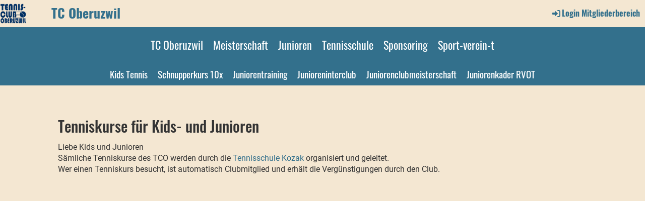

--- FILE ---
content_type: text/html;charset=UTF-8
request_url: https://tcoberuzwil.ch/junioren/juniorentraining
body_size: 3797
content:
<!DOCTYPE html>
<html lang="de">
<head>
<base href="/clubdesk/w_tcoberuzwil2/"/>


    <meta http-equiv="content-type" content="text/html; charset=UTF-8">
    <meta name="viewport" content="width=device-width, initial-scale=1">

    <title>Juniorentraining - Junioren - TC Oberuzwil</title>
    <link rel="icon" type="image/svg+xml" href="v_4.5.13//admin/clubdesk-favicon.svg">
<link rel="stylesheet" type="text/css" media="all" href="v_4.5.13/shared/css/normalize.css"/>
<link rel="stylesheet" type="text/css" media="all" href="v_4.5.13/shared/css/layout.css"/>
<link rel="stylesheet" type="text/css" media="all" href="v_4.5.13/shared/css/tinyMceContent.css"/>
<link rel="stylesheet" type="text/css" media="all" href="v_4.5.13/webpage/css/admin.css"/>
<link rel="stylesheet" type="text/css" media="all" href="/clubdesk/webpage/fontawesome_6_1_1/css/all.min.css"/>
<link rel="stylesheet" type="text/css" media="all" href="/clubdesk/webpage/lightbox/featherlight-1.7.13.min.css"/>
<link rel="stylesheet" type="text/css" media="all" href="/clubdesk/webpage/aos/aos-2.3.2.css"/>
<link rel="stylesheet" type="text/css" media="all" href="/clubdesk/webpage/owl/css/owl.carousel-2.3.4.min.css"/>
<link rel="stylesheet" type="text/css" media="all" href="/clubdesk/webpage/owl/css/owl.theme.default-2.3.4.min.css"/>
<link rel="stylesheet" type="text/css" media="all" href="/clubdesk/webpage/owl/css/animate-1.0.css"/>
<link rel="stylesheet" type="text/css" media="all" href="v_4.5.13/content.css?v=1759763900077"/>
<link rel="stylesheet" type="text/css" media="all" href="v_4.5.13/shared/css/altcha-cd.css"/>
<script type="text/javascript" src="v_4.5.13/webpage/jquery_3_6_0/jquery-3.6.0.min.js"></script><script async defer src="v_4.5.13/shared/scripts/altcha_2_0_1/altcha.i18n.js" type="module"></script>
    <link rel="stylesheet" href="/clubdesk/webpage/cookieconsent/cookieconsent-3.1.1.min.css">
<link rel="stylesheet" href="genwwwfiles/page.css?v=1759763900077">

<link rel="stylesheet" href="wwwfiles/custom.css?v=" />


</head>
<body class="cd-header-empty cd-footer-empty cd-sidebar-empty">

<span class='cd-backgroundPane' style='display: block; position: absolute; overflow: hidden;top: 0px;left: 0px;bottom: 0px;right: 0px;background-color: rgba(244,231,210,1);'>
</span>

<header class="header-wrapper">
    
</header>

<nav class="cd-navigation-bar-container" id="cd-navigation-element">
    <a href="javascript:void(0);" onclick="if (!window.location.hash) { window.location.href='/junioren/juniorentraining#cd-page-content'; const target = document.getElementById('cd-page-content'); let nav = document.getElementById('cd-navigation-element'); const y = target.getBoundingClientRect().top + window.scrollY - nav.offsetHeight; window.scrollTo({ top: y, behavior: 'auto' }); } else { window.location.href=window.location.href; }"onkeyup="if(event.key === 'Enter') { event.preventDefault(); this.click(); }" class="cd-skip-link" tabindex="0">Direkt zum Hauptinhalt springen</a>

    <div class="navigation-bar">
        <div class="cd-navigation-bar-content">
            <div class="cd-club-logo-and-name">
<a class="cd-club-logo-link" href="/tcoberuzwil"><img class="cd-club-logo" src="fileservlet?type&#61;image&amp;id&#61;1001080&amp;s&#61;djEtdd8F3Jzr1vMOie3zISOT9etPQM7ODjhCVSj1waR08es&#61;&amp;imageFormat&#61;_512x512" alt="Logo der Webseite"></a>
<a class="cd-club-name" href="/tcoberuzwil">TC Oberuzwil</a>
</div>

            <span class="cd-filler"></span>
            <div class="cd-login-link-desktop">
    <a class="cd-link-login" href="/junioren/juniorentraining?action=login"><i style="padding: 3px;" class="fas fa-sign-in-alt"></i>Login Mitgliederbereich</a>
</div>
        </div>
    </div>

    <div class="menu-bar cd-hide-small">
        <div class="menu-bar-content">
        <nav class="cd-menubar cd-menu">
    <div class="cd-menu-level-1">
        <ul>
                <li>
                    <a href="/tcoberuzwil"  data-id="_0" data-parent-id="" class="cd-menu-item ">
                        TC Oberuzwil
                    </a>
                </li>
                <li>
                    <a href="/meisterschaft"  data-id="_1" data-parent-id="" class="cd-menu-item ">
                        Meisterschaft
                    </a>
                </li>
                <li>
                    <a href="/junioren"  data-id="_2" data-parent-id="" class="cd-menu-item ">
                        Junioren
                    </a>
                </li>
                <li>
                    <a href="https://www.tennisschule-kozak.ch/" target="_blank" data-id="_3" data-parent-id="" class="cd-menu-item ">
                        Tennisschule
                    </a>
                </li>
                <li>
                    <a href="/sponsoring"  data-id="_4" data-parent-id="" class="cd-menu-item ">
                        Sponsoring
                    </a>
                </li>
                <li>
                    <a href="/sport-verein-t"  data-id="_5" data-parent-id="" class="cd-menu-item ">
                        Sport-verein-t
                    </a>
                </li>
        </ul>
    </div>

    <div class="cd-menu-level-2">
        <ul>
                <li>
                    <a href="/junioren/kids_tennis"  data-id="_2_0" data-parent-id="_2" class="cd-menu-item ">
                        Kids Tennis
                    </a>
                </li>
                <li>
                    <a href="/junioren/schnupperkurs_10x"  data-id="_2_1" data-parent-id="_2" class="cd-menu-item ">
                        Schnupperkurs 10x
                    </a>
                </li>
                <li>
                    <a href="/junioren/juniorentraining"  data-id="_2_2" data-parent-id="_2" class="cd-menu-item ">
                        Juniorentraining
                    </a>
                </li>
                <li>
                    <a href="/junioren/junioreninterclub"  data-id="_2_3" data-parent-id="_2" class="cd-menu-item ">
                        Junioreninterclub
                    </a>
                </li>
                <li>
                    <a href="/junioren/juniorenclubmeisterschaft"  data-id="_2_4" data-parent-id="_2" class="cd-menu-item ">
                        Juniorenclubmeisterschaft
                    </a>
                </li>
                <li>
                    <a href="/junioren/juniorenkader_rvot"  data-id="_2_5" data-parent-id="_2" class="cd-menu-item ">
                        Juniorenkader RVOT
                    </a>
                </li>
        </ul>
    </div>

</nav>
        </div>
    </div>

    <div class="menu-bar-fixed cd-hide-small">
        <div class="menu-bar-content scroll-offset-desktop" id="cd-navigation-element">
        <nav class="cd-menubar cd-menu">
    <div class="cd-menu-level-1">
        <ul>
                <li>
                    <a href="/tcoberuzwil"  data-id="_0" data-parent-id="" class="cd-menu-item ">
                        TC Oberuzwil
                    </a>
                </li>
                <li>
                    <a href="/meisterschaft"  data-id="_1" data-parent-id="" class="cd-menu-item ">
                        Meisterschaft
                    </a>
                </li>
                <li>
                    <a href="/junioren"  data-id="_2" data-parent-id="" class="cd-menu-item ">
                        Junioren
                    </a>
                </li>
                <li>
                    <a href="https://www.tennisschule-kozak.ch/" target="_blank" data-id="_3" data-parent-id="" class="cd-menu-item ">
                        Tennisschule
                    </a>
                </li>
                <li>
                    <a href="/sponsoring"  data-id="_4" data-parent-id="" class="cd-menu-item ">
                        Sponsoring
                    </a>
                </li>
                <li>
                    <a href="/sport-verein-t"  data-id="_5" data-parent-id="" class="cd-menu-item ">
                        Sport-verein-t
                    </a>
                </li>
        </ul>
    </div>

    <div class="cd-menu-level-2">
        <ul>
                <li>
                    <a href="/junioren/kids_tennis"  data-id="_2_0" data-parent-id="_2" class="cd-menu-item ">
                        Kids Tennis
                    </a>
                </li>
                <li>
                    <a href="/junioren/schnupperkurs_10x"  data-id="_2_1" data-parent-id="_2" class="cd-menu-item ">
                        Schnupperkurs 10x
                    </a>
                </li>
                <li>
                    <a href="/junioren/juniorentraining"  data-id="_2_2" data-parent-id="_2" class="cd-menu-item ">
                        Juniorentraining
                    </a>
                </li>
                <li>
                    <a href="/junioren/junioreninterclub"  data-id="_2_3" data-parent-id="_2" class="cd-menu-item ">
                        Junioreninterclub
                    </a>
                </li>
                <li>
                    <a href="/junioren/juniorenclubmeisterschaft"  data-id="_2_4" data-parent-id="_2" class="cd-menu-item ">
                        Juniorenclubmeisterschaft
                    </a>
                </li>
                <li>
                    <a href="/junioren/juniorenkader_rvot"  data-id="_2_5" data-parent-id="_2" class="cd-menu-item ">
                        Juniorenkader RVOT
                    </a>
                </li>
        </ul>
    </div>

</nav>
        </div>
    </div>

    <div class="mobile-menu-bar cd-hide-large">
        <div class="cd-mobile-menu-bar-content scroll-offset-mobile">
    <div class="mobile-menu">
        
<div tabindex="0" class="cd-mobile-menu-button" onclick="toggleMobileMenu(event)"
     onkeyup="if(event.key === 'Enter') { event.preventDefault(); this.click(event); }">
    <div class="menu-label">Menü</div>
    <div class="nav-icon">
        <span></span>
        <span></span>
        <span></span>
    </div>
    
</div>
    </div>

    <div class="filler"></div>

</div>


    </div>

    <div class="mobile-menu-bar-fixed cd-hide-large scroll-offset-mobile">
        <div class="cd-mobile-menu-bar-content scroll-offset-mobile">
    <div class="mobile-menu">
        
<div tabindex="0" class="cd-mobile-menu-button" onclick="toggleMobileMenu(event)"
     onkeyup="if(event.key === 'Enter') { event.preventDefault(); this.click(event); }">
    <div class="menu-label">Menü</div>
    <div class="nav-icon">
        <span></span>
        <span></span>
        <span></span>
    </div>
    
</div>
    </div>

    <div class="filler"></div>

</div>


        <div class="cd-mobile-menu cd-menu">
    <div class="cd-mobile-menu-background"></div>
    <div class="cd-mobile-menu-level-1">
        <ul>
            <li>
                <a href="/tcoberuzwil"  data-id="_0" data-parent-id="" class="cd-menu-item   cd-menu-expand">
                    TC Oberuzwil
                        <i class="fas fa-chevron-down cd-menu-expander"></i>
                </a>
                    <div class="cd-mobile-menu-level-2">
                        <ul>
                            <li>
                                <a href="/tcoberuzwil"  class="cd-menu-item ">
                                    TC Oberuzwil
                                </a>
                            </li>
                            <li>
                                <a href="/tcoberuzwil/verein"  data-id="_0_0" data-parent-id="_0" class="cd-menu-item   ">
                                    Verein
                                </a>
                                <div class="cd-mobile-menu-level-3">
                                    <ul>
                                        <li>
                                            <a href="/tcoberuzwil/verein"  class="cd-menu-item ">
                                                Verein
                                            </a>
                                        </li>
                                    </ul>
                                </div>
                            </li>
                            <li>
                                <a href="/tcoberuzwil/mitgliedschaft"  data-id="_0_1" data-parent-id="_0" class="cd-menu-item   ">
                                    Mitgliedschaft
                                </a>
                                <div class="cd-mobile-menu-level-3">
                                    <ul>
                                        <li>
                                            <a href="/tcoberuzwil/mitgliedschaft"  class="cd-menu-item ">
                                                Mitgliedschaft
                                            </a>
                                        </li>
                                    </ul>
                                </div>
                            </li>
                            <li>
                                <a href="/tcoberuzwil/standort"  data-id="_0_2" data-parent-id="_0" class="cd-menu-item   ">
                                    Standort
                                </a>
                                <div class="cd-mobile-menu-level-3">
                                    <ul>
                                        <li>
                                            <a href="/tcoberuzwil/standort"  class="cd-menu-item ">
                                                Standort
                                            </a>
                                        </li>
                                    </ul>
                                </div>
                            </li>
                            <li>
                                <a href="/tcoberuzwil/jahresprogramm"  data-id="_0_3" data-parent-id="_0" class="cd-menu-item   ">
                                    Jahresprogramm
                                </a>
                                <div class="cd-mobile-menu-level-3">
                                    <ul>
                                        <li>
                                            <a href="/tcoberuzwil/jahresprogramm"  class="cd-menu-item ">
                                                Jahresprogramm
                                            </a>
                                        </li>
                                    </ul>
                                </div>
                            </li>
                            <li>
                                <a href="/tcoberuzwil/vorstand"  data-id="_0_4" data-parent-id="_0" class="cd-menu-item   ">
                                    Vorstand
                                </a>
                                <div class="cd-mobile-menu-level-3">
                                    <ul>
                                        <li>
                                            <a href="/tcoberuzwil/vorstand"  class="cd-menu-item ">
                                                Vorstand
                                            </a>
                                        </li>
                                    </ul>
                                </div>
                            </li>
                            <li>
                                <a href="/tcoberuzwil/kontakt__anfrage"  data-id="_0_5" data-parent-id="_0" class="cd-menu-item   ">
                                    Kontakt / Anfrage
                                </a>
                                <div class="cd-mobile-menu-level-3">
                                    <ul>
                                        <li>
                                            <a href="/tcoberuzwil/kontakt__anfrage"  class="cd-menu-item ">
                                                Kontakt / Anfrage
                                            </a>
                                        </li>
                                    </ul>
                                </div>
                            </li>
                        </ul>
                    </div>
            </li>
            <li>
                <a href="/meisterschaft"  data-id="_1" data-parent-id="" class="cd-menu-item   cd-menu-expand">
                    Meisterschaft
                        <i class="fas fa-chevron-down cd-menu-expander"></i>
                </a>
                    <div class="cd-mobile-menu-level-2">
                        <ul>
                            <li>
                                <a href="/meisterschaft"  class="cd-menu-item ">
                                    Meisterschaft
                                </a>
                            </li>
                            <li>
                                <a href="/meisterschaft/interclub"  data-id="_1_0" data-parent-id="_1" class="cd-menu-item   ">
                                    Interclub
                                </a>
                                <div class="cd-mobile-menu-level-3">
                                    <ul>
                                        <li>
                                            <a href="/meisterschaft/interclub"  class="cd-menu-item ">
                                                Interclub
                                            </a>
                                        </li>
                                    </ul>
                                </div>
                            </li>
                            <li>
                                <a href="/meisterschaft/clubmeisterschaft"  data-id="_1_1" data-parent-id="_1" class="cd-menu-item   ">
                                    Clubmeisterschaft
                                </a>
                                <div class="cd-mobile-menu-level-3">
                                    <ul>
                                        <li>
                                            <a href="/meisterschaft/clubmeisterschaft"  class="cd-menu-item ">
                                                Clubmeisterschaft
                                            </a>
                                        </li>
                                    </ul>
                                </div>
                            </li>
                            <li>
                                <a href="/meisterschaft/gotcourts_championship"  data-id="_1_2" data-parent-id="_1" class="cd-menu-item   ">
                                    GotCourts Championship
                                </a>
                                <div class="cd-mobile-menu-level-3">
                                    <ul>
                                        <li>
                                            <a href="/meisterschaft/gotcourts_championship"  class="cd-menu-item ">
                                                GotCourts Championship
                                            </a>
                                        </li>
                                    </ul>
                                </div>
                            </li>
                        </ul>
                    </div>
            </li>
            <li>
                <a href="/junioren"  data-id="_2" data-parent-id="" class="cd-menu-item  cd-menu-selected cd-menu-expand">
                    Junioren
                        <i class="fas fa-chevron-down cd-menu-expander"></i>
                </a>
                    <div class="cd-mobile-menu-level-2">
                        <ul>
                            <li>
                                <a href="/junioren"  class="cd-menu-item ">
                                    Junioren
                                </a>
                            </li>
                            <li>
                                <a href="/junioren/kids_tennis"  data-id="_2_0" data-parent-id="_2" class="cd-menu-item   ">
                                    Kids Tennis
                                </a>
                                <div class="cd-mobile-menu-level-3">
                                    <ul>
                                        <li>
                                            <a href="/junioren/kids_tennis"  class="cd-menu-item ">
                                                Kids Tennis
                                            </a>
                                        </li>
                                    </ul>
                                </div>
                            </li>
                            <li>
                                <a href="/junioren/schnupperkurs_10x"  data-id="_2_1" data-parent-id="_2" class="cd-menu-item   ">
                                    Schnupperkurs 10x
                                </a>
                                <div class="cd-mobile-menu-level-3">
                                    <ul>
                                        <li>
                                            <a href="/junioren/schnupperkurs_10x"  class="cd-menu-item ">
                                                Schnupperkurs 10x
                                            </a>
                                        </li>
                                    </ul>
                                </div>
                            </li>
                            <li>
                                <a href="/junioren/juniorentraining"  data-id="_2_2" data-parent-id="_2" class="cd-menu-item cd-menu-active cd-menu-selected ">
                                    Juniorentraining
                                </a>
                                <div class="cd-mobile-menu-level-3">
                                    <ul>
                                        <li>
                                            <a href="/junioren/juniorentraining"  class="cd-menu-item cd-menu-active">
                                                Juniorentraining
                                            </a>
                                        </li>
                                    </ul>
                                </div>
                            </li>
                            <li>
                                <a href="/junioren/junioreninterclub"  data-id="_2_3" data-parent-id="_2" class="cd-menu-item   ">
                                    Junioreninterclub
                                </a>
                                <div class="cd-mobile-menu-level-3">
                                    <ul>
                                        <li>
                                            <a href="/junioren/junioreninterclub"  class="cd-menu-item ">
                                                Junioreninterclub
                                            </a>
                                        </li>
                                    </ul>
                                </div>
                            </li>
                            <li>
                                <a href="/junioren/juniorenclubmeisterschaft"  data-id="_2_4" data-parent-id="_2" class="cd-menu-item   ">
                                    Juniorenclubmeisterschaft
                                </a>
                                <div class="cd-mobile-menu-level-3">
                                    <ul>
                                        <li>
                                            <a href="/junioren/juniorenclubmeisterschaft"  class="cd-menu-item ">
                                                Juniorenclubmeisterschaft
                                            </a>
                                        </li>
                                    </ul>
                                </div>
                            </li>
                            <li>
                                <a href="/junioren/juniorenkader_rvot"  data-id="_2_5" data-parent-id="_2" class="cd-menu-item   ">
                                    Juniorenkader RVOT
                                </a>
                                <div class="cd-mobile-menu-level-3">
                                    <ul>
                                        <li>
                                            <a href="/junioren/juniorenkader_rvot"  class="cd-menu-item ">
                                                Juniorenkader RVOT
                                            </a>
                                        </li>
                                    </ul>
                                </div>
                            </li>
                        </ul>
                    </div>
            </li>
            <li>
                <a href="https://www.tennisschule-kozak.ch/" target="_blank" data-id="_3" data-parent-id="" class="cd-menu-item   ">
                    Tennisschule
                </a>
            </li>
            <li>
                <a href="/sponsoring"  data-id="_4" data-parent-id="" class="cd-menu-item   ">
                    Sponsoring
                </a>
            </li>
            <li>
                <a href="/sport-verein-t"  data-id="_5" data-parent-id="" class="cd-menu-item   cd-menu-expand">
                    Sport-verein-t
                        <i class="fas fa-chevron-down cd-menu-expander"></i>
                </a>
                    <div class="cd-mobile-menu-level-2">
                        <ul>
                            <li>
                                <a href="/sport-verein-t"  class="cd-menu-item ">
                                    Sport-verein-t
                                </a>
                            </li>
                            <li>
                                <a href="/sport-verein-t/krisenmanagement"  data-id="_5_0" data-parent-id="_5" class="cd-menu-item   ">
                                    Krisenmanagement
                                </a>
                                <div class="cd-mobile-menu-level-3">
                                    <ul>
                                        <li>
                                            <a href="/sport-verein-t/krisenmanagement"  class="cd-menu-item ">
                                                Krisenmanagement
                                            </a>
                                        </li>
                                    </ul>
                                </div>
                            </li>
                            <li>
                                <a href="/sport-verein-t/vereinsorganisation"  data-id="_5_1" data-parent-id="_5" class="cd-menu-item   ">
                                    Vereinsorganisation
                                </a>
                                <div class="cd-mobile-menu-level-3">
                                    <ul>
                                        <li>
                                            <a href="/sport-verein-t/vereinsorganisation"  class="cd-menu-item ">
                                                Vereinsorganisation
                                            </a>
                                        </li>
                                    </ul>
                                </div>
                            </li>
                        </ul>
                    </div>
            </li>
        </ul>
    </div>
</div>
    </div>
</nav>

<div class="main cd-light">

        <div tabindex="0" class="cd-totop-button" onclick="topFunction()"
         onkeyup="if(event.key === 'Enter') { topFunction(); }">
        <i class="fas fa-chevron-up"></i>
    </div>




<main class="content-wrapper" tabindex="-1" id="cd-page-content" >
<div class="cd-content  cd-light"><span class='cd-backgroundPane' style='display: block; position: absolute; overflow: hidden;top: 0px;left: 0px;bottom: 0px;right: 0px;background-color: rgba(244,231,210,1);'>
</span>
<div aria-labelledby="block_1000379_title" id='section_1000032' class='cd-section cd-light' debug-label='1000032' style=''>
<span class='cd-backgroundPane' style='display: block; position: absolute; overflow: hidden;top: 0px;left: 0px;bottom: 0px;right: 0px;background-color: rgba(244,231,210,1);'>
</span>
<div class='cd-section-content'><div class="cd-row">

    <div class="cd-col m12">
        <div data-block-type="24" class="cd-block"
     debug-label="TitleBlock:1000379"
     id="block_1000379" 
     style="" >

    <div class="cd-block-content" id="block_1000379_content"
         style="">
        <h1 id="block_1000379_title">Tenniskurse f&uuml;r Kids- und Junioren</h1></div>
    </div>
<div data-block-type="0" class="cd-block"
     debug-label="TextBlock:1000380"
     id="block_1000380" 
     style="" >

    <div class="cd-block-content" id="block_1000380_content"
         style="">
        <div>Liebe&nbsp;Kids und Junioren</div>
<div>S&auml;mliche Tenniskurse des TCO&nbsp;werden durch die <a href="https://www.tennisschule-kozak.ch/angebote" target="_blank" rel="noopener">Tennisschule Kozak</a>&nbsp;organisiert und geleitet.</div>
<div>Wer einen Tenniskurs besucht, ist automatisch&nbsp;Clubmitglied&nbsp;und erh&auml;lt die Verg&uuml;nstigungen durch den Club.</div></div>
    </div>
</div>
    </div>

</div>
</div>
</div>
</main>

<footer>
    
</footer>
</div>
<script type="text/javascript" src="v_4.5.13/webpage/in-page-navigation.js"></script>
<script type="text/javascript" src="webpage/lightbox/featherlight-1.7.13.min.js"></script>
<script type="text/javascript" src="webpage/aos/aos-2.3.2.js"></script>
<script type="text/javascript" src="webpage/aos/aos-init-2.3.2.js"></script>
<script type="text/javascript" src="webpage/lightbox/featherlight-1.7.13.min.js"></script>
<script type="text/javascript" src="webpage/owl/owl.carousel-2.3.4-cd.js"></script>
<script type="text/javascript" src="webpage/fixes/ofi.js"></script>
<script type="text/javascript" src="webpage/fixes/captions.js"></script>
<script type="text/javascript">
objectFitImages('.cd-image-content img');
adjustCaptionContainer();
</script>
<script>  window.addEventListener('load', (event) => {
    let altchaWidgets = document.querySelectorAll('altcha-widget');
    if (!altchaWidgets || altchaWidgets.length == 0) {
      return;
    }
    for (var i = 0; i < altchaWidgets.length; i++) {
      let altchaWidget = altchaWidgets[i];
      let anchor = document.querySelector(altchaWidget.floatinganchor);
      anchor.addEventListener('mouseenter', function() { if (altchaWidget.getState() === 'verifying') { altchaWidget.removeAttribute('hidden'); } });
      anchor.addEventListener('mouseleave', function() { altchaWidget.setAttribute('hidden', 'true'); });
      altchaWidget.addEventListener('statechange', (ev) => {
        if (ev.detail.state === 'error') {
          altchaWidget.removeAttribute('hidden');
        }
      });
    }
  });
</script>

<script src="/clubdesk/webpage/cookieconsent/cookieconsent-3.1.1.min.js" type="text/javascript"></script>
<script src="genwwwfiles/page.js?v=1759763900077" type="text/javascript"></script>


</body>
</html>